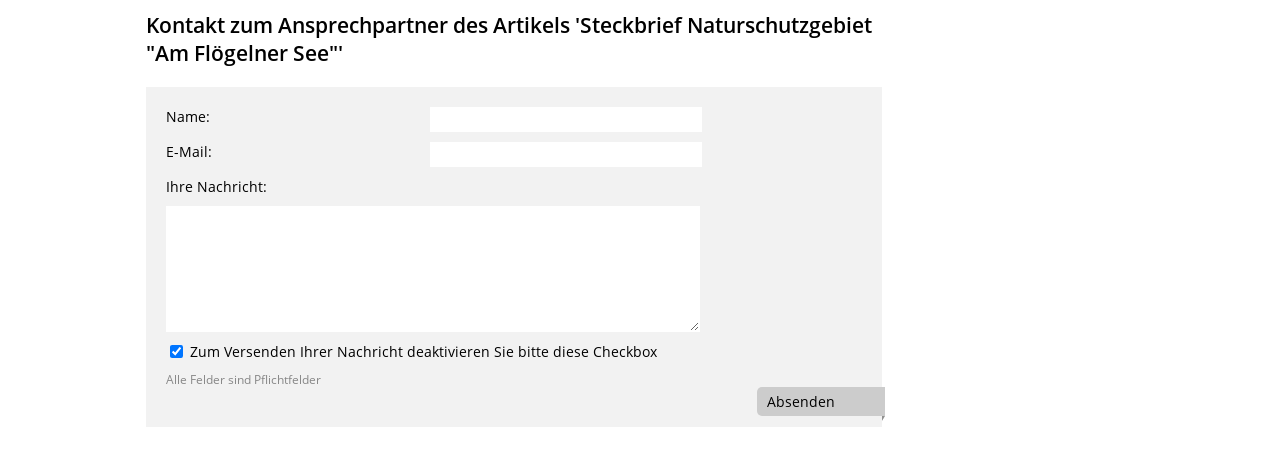

--- FILE ---
content_type: text/html; charset=UTF-8
request_url: https://www.nlwkn.niedersachsen.de/live/contact.php?article_id=167962
body_size: 2984
content:

        <!DOCTYPE html>
<html lang="de-DE" doctype="5" >
	<head>
        <title>Kontakt</title>
		<meta charset="UTF-8">
		<meta name="viewport" content="width=device-width, initial-scale=.9">
        <meta name="generator" content="Enterprise Content Management by Powerslave: Liveserver "/>
		<link rel="stylesheet" id="init" href="/assets/css/ds2.css?ver=160307" type="text/css" media="all">
		<link rel="stylesheet" id="mobil" href="/assets/css/cssmobil.css" type="text/css" media="screen and (max-width: 768px)">
		<link rel="stylesheet" id="mobil" href="/assets/css/cssfixes.css" type="text/css">
        <link type="text/css" rel="stylesheet" href="/assets/fonts/open-sans.css">
	</head>
	<body class="nojs desktop">
	<div class="wrapper">
		<div class="maincontent group">
			<div class="content wrap4of4">
				<div class="group main span3of4">

					<div class="group section noline span3of4">
						<h3>Kontakt zum Ansprechpartner des Artikels 'Steckbrief Naturschutzgebiet &quot;Am Flögelner See&quot;'</h3>

													<form method="post" name="contact_form" id="contact_form">
																<input type="hidden" value="1" name="form_submitted"/>
								<input type="hidden" name="postvars" value="eNpNjVEOwiAQBe-yB7CWptQuMf3wXDAeoSEUIwkFwmKTxnh3wdbo75vZ2SueEChNFyuJXDBbfFJZbj7OaQ0aBCE7XCLImIyyelTeJanSWHhhHCHQLN0EwiDjean_bPOZa971nBWU7T0QdCTvvkLPm4y77e0j2lJuWoTKmkVX-8kh3MPwK5-3LIjXG1xcLD9z"/>
								<input type="hidden" value="" name="dopyenoh" maxlength="30" aria-label="Dieses Feld nicht ausfüllen"/>
                                <input type="hidden" name="tokitok" value="0d13f694111ece5a29582c90a461d04c5a25f81a3fb3117839dd71d2d69b7d3fd29bf788a6e22f204fbab5b44f782f56c97284d377aaed51174e487835bd2f0e">
								
								<div class="form">
																		<label for="name">Name:</label>
									<input type="text" id="name" name="name" value=""/>

																		<label for="email">E-Mail:</label>
									<input type="text" id="email" name="email" value="" class="w270"/>

																		<label for="text">Ihre Nachricht:</label>
									<textarea id="text" name="text" rows="5" cols="30"></textarea>

                                                                        <div>
                                        <div class="checkbox fullsize">
                                            <input type="checkbox" checked="" onclick="document.getElementById('checkbox').value=this.checked? 1 : 0; this.setAttribute('aria-checked', !!this.checked);" aria-checked="true" aria-label="Zum Versenden Ihrer Nachricht deaktivieren Sie bitte diese Checkbox"/> Zum Versenden Ihrer Nachricht deaktivieren Sie bitte diese Checkbox                                            <input type="hidden" value="1" name="checkbox" id="checkbox">
                                        </div>
                                    </div>

									<div class="small grey">Alle Felder sind Pflichtfelder</div>
									<button type="submit" onclick="document.contact_form.submit();">Absenden</button>
								</div>
							</form>
										</div>
			</div>
		</div>

	</div>
			</body>

    </html>
        
